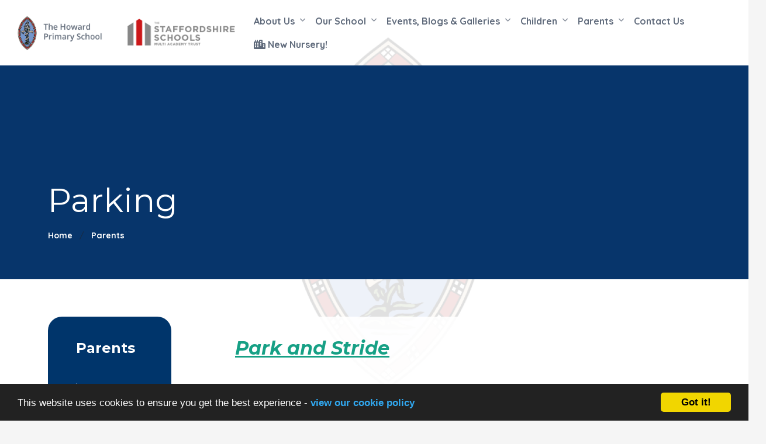

--- FILE ---
content_type: text/html; charset=UTF-8
request_url: https://howard.staffs.sch.uk/parents/forms
body_size: 6703
content:
<!DOCTYPE html>
<html lang="en-GB" prefix="og: http://ogp.me/ns# fb: http://ogp.me/ns/fb# article: http://ogp.me/ns/article#">
<head>
	<meta charset="utf-8">
<meta http-equiv="X-UA-Compatible" content="IE=edge">
<meta name="viewport" content="width=device-width, initial-scale=1.0">
<title>Forms | The Howard Primary School</title>
	<link rel="icon" href="https://files.schudio.com/howard-primary-school/images/icon/Howard-favicon-Logo.png" type="image/png">
<link rel="canonical" href="https://howard.staffs.sch.uk/parents/forms">
	<link rel="stylesheet" href="https://cdn.jsdelivr.net/npm/bootstrap@5.3.1/dist/css/bootstrap.min.css" integrity="sha384-4bw+/aepP/YC94hEpVNVgiZdgIC5+VKNBQNGCHeKRQN+PtmoHDEXuppvnDJzQIu9" crossorigin="anonymous" referrerpolicy="no-referrer">
<link rel="stylesheet" href="https://cdnjs.cloudflare.com/ajax/libs/font-awesome/6.4.2/css/all.min.css" integrity="sha512-z3gLpd7yknf1YoNbCzqRKc4qyor8gaKU1qmn+CShxbuBusANI9QpRohGBreCFkKxLhei6S9CQXFEbbKuqLg0DA==" crossorigin="anonymous" referrerpolicy="no-referrer">
<link rel="stylesheet" href="https://cdnjs.cloudflare.com/ajax/libs/font-awesome/6.4.2/css/v4-shims.min.css" integrity="sha512-fWfO/7eGDprvp7/UATnfhpPDgF33fetj94tDv9q0z/WN4PDYiTP97+QcV1QWgpbkb+rUp76g6glID5mdf/K+SQ==" crossorigin="anonymous" referrerpolicy="no-referrer">
<link rel="stylesheet" type="text/css" href="/ccss/ba915bdd345715d7f423b734649998f7.css"/><link rel="preconnect" href="https://fonts.googleapis.com">
<link rel="preconnect" href="https://fonts.gstatic.com" crossorigin>
	<style>
		.page-header {
			background-image: url('https://files.schudio.com/howard-primary-school/images/background/Untitled_design_(2).png');
		}
	</style>
<link rel="stylesheet" type="text/css" href="https://fonts.googleapis.com/css?family=Quicksand:400,400i,700,700i"/><link rel="stylesheet" type="text/css" href="https://fonts.googleapis.com/css?family=Montserrat:400,400i,700,700i"/><link rel="stylesheet" href="https://unpkg.com/aos@2.3.1/dist/aos.css">
<style>
				body, section.home-carousel-text .carousel-item h3 {
			font-family: 'Quicksand', sans-serif;
		}
				h1, h2, h3, h4, h5, h6, .h1, .h2, .h3, .h4, .h5, .h6, section.home-slider .carousel-caption p, .btn {
			font-family: 'Montserrat';
		}
						.btn-primary, .btn-primary:hover, .btn-primary:focus, .btn-primary:active, .btn-outline-primary:hover, .btn-outline-primary:focus, .btn-outline-primary:active {
			background-color: #ffffff;
			border-color: #ffffff;
		}
		.btn-outline-primary {
			border-color: #ffffff;
			color: #ffffff;
		}
							@media (min-width: 1200px) {
													header .navbar-expand-xl .top-menu .nav-link, 
				header .navbar-expand-xl .top-menu .nav-link:hover,
				header .navbar-expand-xl .top-menu .nav-link:focus,
				header .navbar-expand-xl .top-menu .navbar-nav .nav-link.active,
				header .navbar-expand-xl .top-menu .navbar-nav .nav-link.show,
				header .dropdown-item, 
				header .dropdown-item.active {
					color: #5f6a7b;
				}
										header .dropdown-menu {
					background-color: #5f6a7b;
				}
										header .dropdown-item,
				header .dropdown-item.active,
				header .dropdown-item:hover,
				header .dropdown-item:focus {
					color: #ffffff;
				}
						header .navbar-collapse {
				position: relative;
				flex-direction: column;
				align-items: end;
				margin-left: auto;
				width: auto;
				height: auto;
				padding: 1rem;
				background-color: transparent;
				overflow: visible;
			}
			header .top-nav {
				position: relative;
				width: 100%;
				display: flex;
				justify-content: end;
			}
			header .nav-menu {
				align-items: end;
			}
			header .top-menu {
				width: auto;
				margin-bottom: 0;
				align-items: end;
				flex-wrap: wrap;
			}
			header .nav-menu .nav-link,
			header .top-menu .nav-link {
				font-size: 1rem;
			}
			header .social-menu {
				width: auto;
				margin-left: 1rem;
			}
			header .dropdown-menu {
				margin-left: 0;
				min-width: 20rem;
				padding-top: .5rem;
				padding-bottom: .5rem;
			}
			header .dropdown-menu .dropdown-menu {
				position: relative !important;
				margin-left: 1rem !important;
			}
			header .dropdown-item {
				font-size: 1rem;
			}
			header .dropdown-toggle-cols {
				position: static;
			}
			header .dropdown-menu-cols {
				columns: 3;
			}
			header .menu-right .dropdown-menu {
				right: 0;
				left: auto;
			}
		}
				footer {
			background-color: #5f6a7a;
		}
										.page-header h1 {
			color: #ffffff;
		}
				.page-header h1 {
			text-align: left;
		}
				.breadcrumb-item, .breadcrumb-item a {
			color: #ffffff;
		}
				.page-header .breadcrumb {
			text-align: left;
		}
		.card.menu .card-img::before {
		padding-top: 100%;
	}
										section.home-slider .carousel-item::after {
			background-image: url('/images/banners/The-howard-overlay.png');
		}
	</style>
	<style>section.home-slider h3 {
    width: 75% !important;
    margin: 0 auto;
}
section.home-slider .carousel-image {
    background-attachment: fixed !important;
}
.sidebar-menu {
    margin-right: 50px;
}
slider.home-slider {
    max-height: 80% !important;
}
.btn {
    border-radius: 5px !important;
    padding: 10px 20px 8px 20px!important;
}
@media(max-width: 1450px) {
    header .navbar .navbar-brand img {
       height: 60px !important;
      }
      header .navbar .navbar-brand-trust  {
          position: relatif;
          float:right;
      }
    ul.top-menu {
        font-size: 20px !important;
    } 
    ul.top-menu li {
    }
}

@media(min-width: 1450px) {
  header {
    position: absolute;
    top: 1rem;
    left: 0;
    width: 100%;
    padding-left: 1rem;
    padding-right: 1rem;
    z-index: 1000;
    background:transparent !important;
  }

  header .navbar {
    background-color: white;
    border-radius: 100px;
    box-shadow: 0 1rem 3rem rgba(0, 0, 0, 0.1);
    height: 100px;
    padding: .5rem 0;
    margin-top: 1rem;
  }
  header .navbar .navbar-brand img {
   height: 60px !important;
  }
  header .navbar .navbar-brand-trust  {
      position: absolute;
      right: 40px !important;
  }

  ul.top-menu {
   margin: 0 auto;
   translate: -9rem 0rem 0;
  }
  ul.top-menu li.nav-item a {
   /*margin: 0 3px;*/
   font-size: 16px !important;
  }  
}
ul.dropdown-menu {
  border-radius: 10px;
  }
a {
  font-weight: bold;
}
body:has(iframe:hover) {
  overflow: hidden; 
}

/* Set the page background */
body {
  /* If you want a background image */
  background-image: url("https://files.schudio.com/howard-primary-school/images/background/Howard-logo-background.png");
  background-size: cover;
  background-repeat: no-repeat;
  background-position: center center;
  background-attachment: fixed; /* optional: “fixed” makes it stay when you scroll */

  /* Fallback background colour */
  background-color: #f5f5f5;
}

/* If the white space is inside a wrapper / content container */
.main-wrapper, .wrapper, .content-container {
  /* Make the wrapper transparent, so body background shows through */
  background-color: transparent !important;
}

/* If there are page header / content boxes which have their own background */
.page-content article{
  background-color: rgba(255, 255, 255, 0.9); /* slightly transparent white */
  padding: 35px;
  border-radius: 20px;
}

@media (min-width:1025px){
    .page-header h1 {
        margin-top: 150px;
    }
}
/* For mobile screens: optionally disable fixed background to improve performance / compatibility */
@media (max-width: 768px) {
  body {
    background-attachment: scroll;
  }
}
</style><!-- Google tag (gtag.js) -->
<script async src="https://www.googletagmanager.com/gtag/js?id=G-QV9H8C3GDZ"></script>
<script>
  window.dataLayer = window.dataLayer || [];
  function gtag(){dataLayer.push(arguments);}
  gtag('js', new Date());

  gtag('config', 'G-QV9H8C3GDZ');
</script><script defer src="https://analytics.schudio.app/script.js" data-website-id="2a634abe-40c6-4254-bae1-dede5c0e7392"></script>	<script async src="https://www.googletagmanager.com/gtag/js?id=G-QV9H8C3GDZ"></script>
	<script>window.dataLayer=window.dataLayer||[];function gtag(){dataLayer.push(arguments);}gtag('js',new Date());gtag('config','G-QV9H8C3GDZ');</script>
</head>
<body class="pages display forms">
		<div id="layout-wrapper">
		<header class="">
	<nav class="navbar navbar-expand-xl">
		<div class="container-fluid">
							<a href="/" class="navbar-brand"><img src="https://files.schudio.com/howard-primary-school/images/logo/Howard-Header-Logo.png" alt="The Howard Primary School"/></a>
				<a href="https://small-schools-multi-academy-trust.schudio.com" class="navbar-brand-trust" target="_blank"><img src="https://files.schudio.com/howard-primary-school/images/logo/TSSMAT-logo.png" alt="The Staffordshire Schools Multi Academy Trust"/></a>				<button class="navbar-toggler collapsed" type="button" data-bs-toggle="collapse" data-bs-target="#navigation" aria-controls="navigation" aria-expanded="false" aria-label="Toggle navigation">
			<span class="icon-bar"></span><span class="icon-bar"></span><span class="icon-bar"></span>	</button>
						<div class="navbar-collapse collapse" id="navigation">
								<ul class="navbar-nav top-menu">
									<li class="nav-item dropdown">
								<a href="/about-us" class="nav-link dropdown-toggle" data-bs-toggle="dropdown">About Us</a>				<ul class="dropdown-menu">
                                                                    <li>
                                                            <a href="/about-us/meet-the-team" class="dropdown-item">Meet the Team</a>                                                    </li>
                                                                    <li>
                                                            <a href="/about-us/our-vision-values" class="dropdown-item">Our Vision &amp; Values</a>                                                    </li>
                                                                    <li>
                                                            <a href="/about-us/school-day" class="dropdown-item">School Day</a>                                                    </li>
                                                                    <li>
                                                            <a href="https://www.tssmat.staffs.sch.uk/governance/governance-structure" class="dropdown-item" target="_blank">Governance</a>                                                    </li>
                                                                    <li>
                                                            <a href="https://www.tssmat.staffs.sch.uk/governance/public-sector-equality-duty" class="dropdown-item" target="_blank">Public Sector Equality Duty</a>                                                    </li>
                                                                    <li>
                                                            <a href="https://tssmat.staffs.sch.uk/governance/financial-information" class="dropdown-item" target="_blank">Financial Information</a>                                                    </li>
                                                                    <li>
                                                            <a href="/about-us/community" class="dropdown-item">Community</a>                                                    </li>
                                                                    <li>
                                                            <a href="https://www.tssmat.staffs.sch.uk/job-vacancies" class="dropdown-item" target="_blank">Join our team</a>                                                    </li>
                                                                    <li>
                                                            <a href="/about-us/join-our-mat" class="dropdown-item">Join our MAT</a>                                                    </li>
                                                                    <li>
                                                            <a href="/about-us/fundraising" class="dropdown-item">Fundraising</a>                                                    </li>
                                                                    <li>
                                                            <a href="/about-us/british-values" class="dropdown-item">British Values</a>                                                    </li>
                    				</ul>
			</li>
										<li class="nav-item dropdown">
								<a href="/our-school" class="nav-link dropdown-toggle" data-bs-toggle="dropdown">Our School</a>				<ul class="dropdown-menu">
                                                                    <li>
                                                            <a href="/our-school/admissions" class="dropdown-item">Admissions</a>                                                    </li>
                                                                    <li>
                                                            <a href="/our-school/curriculum" class="dropdown-item">Curriculum</a>                                                    </li>
                                                                    <li>
                                                            <a href="/our-school/care-club" class="dropdown-item">Care Club</a>                                                    </li>
                                                                    <li>
                                                            <a href="/our-school/safeguarding" class="dropdown-item">Safeguarding</a>                                                    </li>
                                                                    <li>
                                                            <a href="/our-school/ofsted" class="dropdown-item">Ofsted</a>                                                    </li>
                                                                    <li>
                                                            <a href="/our-school/ks1-ks2-assessment" class="dropdown-item">KS1 &amp; KS2 Assessment</a>                                                    </li>
                                                                    <li>
                                                            <a href="/our-school/pupil-premium" class="dropdown-item">Pupil Premium</a>                                                    </li>
                                                                    <li>
                                                            <a href="/our-school/sports-premium" class="dropdown-item">Sports Premium</a>                                                    </li>
                                                                    <li>
                                                            <a href="/our-school/data-protection" class="dropdown-item">Data Protection</a>                                                    </li>
                                                                    <li>
                                                            <a href="/our-school/send" class="dropdown-item">SEND</a>                                                    </li>
                                                                    <li>
                                                            <a href="https://www.tssmat.staffs.sch.uk/" class="dropdown-item" target="_blank">TSSMAT</a>                                                    </li>
                    				</ul>
			</li>
										<li class="nav-item dropdown">
								<a href="/news-events" class="nav-link dropdown-toggle" data-bs-toggle="dropdown">Events, Blogs &amp; Galleries</a>				<ul class="dropdown-menu">
                                                                    <li>
                                                            <a href="/calendar" class="dropdown-item">Calendar</a>                                                    </li>
                                                                    <li>
                                                            <a href="/events" class="dropdown-item">Events</a>                                                    </li>
                                                                    <li>
                                                            <a href="/photo-galleries" class="dropdown-item">Gallery</a>                                                    </li>
                                                                    <li>
                                                            <a href="/news-events/blogs" class="dropdown-item">Blogs</a>                                                    </li>
                    				</ul>
			</li>
										<li class="nav-item dropdown">
								<a href="/children" class="nav-link dropdown-toggle" data-bs-toggle="dropdown">Children</a>				<ul class="dropdown-menu">
                                                                    <li>
                                                                                            <a href="/children/class-1/about-class-1" class="dropdown-item dropdown-toggle">Class 1</a>                                <ul class="dropdown-menu">
                                                                            <li><a href="/children/class-1/about-class-1" class="dropdown-item">About Class 1</a></li>
                                                                            <li><a href="/children/class-1/class-1-spellings" class="dropdown-item">Class 1 Spellings</a></li>
                                                                            <li><a href="/blog/category/class-1" class="dropdown-item">Class 1 Blog</a></li>
                                                                    </ul>
                                                    </li>
                                                                    <li>
                                                                                            <a href="/children/class-2/about-class-2" class="dropdown-item dropdown-toggle">Class 2</a>                                <ul class="dropdown-menu">
                                                                            <li><a href="/children/class-2/about-class-2" class="dropdown-item">About Class 2</a></li>
                                                                            <li><a href="/blog/category/class-2" class="dropdown-item">Class 2 Blog</a></li>
                                                                            <li><a href="/children/class-2/school-closure-work" class="dropdown-item">Class 2 School Closure Work</a></li>
                                                                    </ul>
                                                    </li>
                                                                    <li>
                                                                                            <a href="/children/class-3/about-class-3" class="dropdown-item dropdown-toggle">Class 3</a>                                <ul class="dropdown-menu">
                                                                            <li><a href="/children/class-3/about-class-3" class="dropdown-item">About Class 3</a></li>
                                                                            <li><a href="/children/class-3/class-3-spellings" class="dropdown-item">Class 3 Spellings</a></li>
                                                                            <li><a href="/children/class-3/class-3-homework" class="dropdown-item">Class 3 Homework</a></li>
                                                                            <li><a href="/blog/category/class-3" class="dropdown-item">Class 3 Blog</a></li>
                                                                            <li><a href="/blog/category/class-3-school-closure" class="dropdown-item">Class 3 School Closure Work</a></li>
                                                                    </ul>
                                                    </li>
                                                                    <li>
                                                                                            <a href="/children/class-4" class="dropdown-item dropdown-toggle">Class 4</a>                                <ul class="dropdown-menu">
                                                                            <li><a href="/children/class-4/about-class-4" class="dropdown-item">About Class 4</a></li>
                                                                            <li><a href="/children/class-4/class-4-spellings" class="dropdown-item">Class 4 home learning and school closure</a></li>
                                                                            <li><a href="/children/class-4/class-4-homework" class="dropdown-item">Class 4 Homework</a></li>
                                                                            <li><a href="/blog/category/class-4" class="dropdown-item">Class 4 Blog</a></li>
                                                                    </ul>
                                                    </li>
                                                                    <li>
                                                            <a href="/our-school/care-club" class="dropdown-item">Care Club</a>                                                    </li>
                                                                    <li>
                                                            <a href="/children/clubs" class="dropdown-item">Clubs</a>                                                    </li>
                                                                    <li>
                                                            <a href="/our-school/curriculum/music" class="dropdown-item">Music</a>                                                    </li>
                                                                    <li>
                                                            <a href="/children/reading-for-pleasure-reading-challenge" class="dropdown-item">Reading for Pleasure- 50 Recommended Reads Challenge</a>                                                    </li>
                                                                    <li>
                                                            <a href="/children/spelling-bee" class="dropdown-item">Spelling Bee</a>                                                    </li>
                                                                    <li>
                                                            <a href="/children/forest-school-outdoor-learning" class="dropdown-item">Forest School/Outdoor Learning</a>                                                    </li>
                    				</ul>
			</li>
										<li class="nav-item dropdown">
								<a href="/parents" class="nav-link dropdown-toggle" data-bs-toggle="dropdown">Parents</a>				<ul class="dropdown-menu">
                                                                    <li>
                                                            <a href="/parents/letters" class="dropdown-item">Letters</a>                                                    </li>
                                                                    <li>
                                                            <a href="/parents/forms" class="dropdown-item active">Parking</a>                                                    </li>
                                                                    <li>
                                                            <a href="https://www.tssmat.staffs.sch.uk/about-us/term-dates" class="dropdown-item" target="_blank">Term Dates</a>                                                    </li>
                                                                    <li>
                                                            <a href="/parents/parent-handbook" class="dropdown-item">Parent Handbook</a>                                                    </li>
                                                                    <li>
                                                            <a href="/parents/attendance-absence" class="dropdown-item">Attendance &amp; Absence</a>                                                    </li>
                                                                    <li>
                                                            <a href="/parents/school-closures" class="dropdown-item">School Closures</a>                                                    </li>
                                                                    <li>
                                                            <a href="https://www.tssmat.staffs.sch.uk/governance/policies" class="dropdown-item" target="_blank">Policies</a>                                                    </li>
                                                                    <li>
                                                            <a href="/parents/parent-pay" class="dropdown-item">Arbor Pay</a>                                                    </li>
                                                                    <li>
                                                            <a href="/parents/food" class="dropdown-item">Food</a>                                                    </li>
                                                                    <li>
                                                            <a href="/parents/uniform" class="dropdown-item">Uniform</a>                                                    </li>
                                                                    <li>
                                                            <a href="/parents/pta" class="dropdown-item">PTA</a>                                                    </li>
                                                                    <li>
                                                            <a href="/parents/parent-view" class="dropdown-item">Parent View</a>                                                    </li>
                                                                    <li>
                                                            <a href="/parents/e-safety" class="dropdown-item">E-Safety</a>                                                    </li>
                                                                    <li>
                                                            <a href="/parents/mental-health-and-wellbeing" class="dropdown-item">Mental Health and Wellbeing</a>                                                    </li>
                    				</ul>
			</li>
													<li class="nav-item">
				<a href="/contact" class="nav-link">Contact Us</a>			</li>
													<li class="nav-item">
				<a href="/children/class-1/nursery" class="nav-link"><i class="icon fa fas fa-city"></i> New Nursery!</a>			</li>
				</ul>
			</div>
		</div>
	</nav>
</header>
		<main>
			<div class="page-header">
	<div class="container">
		<h1>Parking</h1>
		<ol class="breadcrumb">
	<li class="breadcrumb-item">
		<a href="/">Home</a>
	</li>
			<li class="breadcrumb-item"><a href="/parents">Parents</a></li>
	</ol>
	</div>
</div>
				<div class="container">
										<div class="row">
					<div class="col-lg-8 col-xl-9 order-lg-2">
						<div class="page-content" data-aos="fade-left">
							<article><div class="article-body clearfix">
	<h2><span style="color:#16a085;"><u><em><strong>Park and Stride</strong></em></u></span></h2>

<h2><br />
<span style="color:#16a085;"><u><em><strong>Park well, stay safe</strong></em></u></span></h2>

<p>The Howard School has limited parking of its own, so of course, surrounding areas are used<br />
for the brief times of the day for dropping off and picking up children. Elford is a small<br />
village with only one access and exit point, also shared with large farm and commercial<br />
vehicles along Church Rd at key times. With safety and convenience in mind, your<br />
cooperation to achieve a positive experience for your child&rsquo;s arrival/departure is important to<br />
us. Permission to park on &lsquo;PRIVATE&rsquo; land has been negotiated but please respect that this<br />
may be withdrawn at any time if conditions are abused.</p>

<p><br />
Should anyone have specific mobility or accessibility concerns, please mention these to the<br />
office in advance and every effort will be made to address additional needs.</p>

<p><br />
This information aims to offer you alternative areas of the village for parking and highlights some<br />
safe walkways where children can enjoy the beginning and end of their school day.</p>

<p><div class="doc-group" id="doc-group-92259">
					<div class="card">
			<div class="card-header">
				<div class="panel-title clearfix">
					<button class="btn btn-link text-left collapsed" type="button" data-bs-toggle="collapse" data-bs-target="#doc-collapse-522707" aria-expanded="false" aria-controls="doc-collapse-522707">
						<i class="fa fa-file-o"></i> Parking information 					</button>
					<div class="doc-data">
																										<span class="size">918 KB</span>
												<span class="icons">
							<a href="https://files.schudio.com/howard-primary-school/files/documents/Parking_at_The_Howard_2(1).docx" class="icon download-link" title="Open in a New Tab" target="_blank">
								<i class="fas fa-external-link-alt"></i>
							</a>
						</span>
					</div>
				</div>
							</div>
			<div id="doc-collapse-522707" class="collapse" data-bs-parent="#doc-group-92259" data-url="https://files.schudio.com/howard-primary-school/files/documents/Parking_at_The_Howard_2(1).docx">
				<div class="card-body">
									</div>
			</div>
		</div>
	</div>
</p>
</div>
</article>													</div>
					</div>
					<div class="col-lg-4 col-xl-3 order-lg-1">
						<div class="sidebar" data-aos="fade-right"><aside class="sidebar-box">
	<div class="sidebar-menu">
	<h3 class="sidebar-heading">Parents</h3>
	<ul class="nav flex-column">
												<li class="nav-item"><a href="/parents/letters" class="nav-link">Letters</a></li>
															<li class="nav-item active"><a href="/parents/forms" class="nav-link">Parking</a></li>
															<li class="nav-item"><a href="https://www.tssmat.staffs.sch.uk/about-us/term-dates" class="nav-link" target="_blank">Term Dates</a></li>
															<li class="nav-item"><a href="/parents/parent-handbook" class="nav-link">Parent Handbook</a></li>
															<li class="nav-item"><a href="/parents/attendance-absence" class="nav-link">Attendance &amp; Absence</a></li>
															<li class="nav-item"><a href="/parents/school-closures" class="nav-link">School Closures</a></li>
															<li class="nav-item"><a href="https://www.tssmat.staffs.sch.uk/governance/policies" class="nav-link" target="_blank">Policies</a></li>
															<li class="nav-item"><a href="/parents/parent-pay" class="nav-link">Arbor Pay</a></li>
															<li class="nav-item"><a href="/parents/food" class="nav-link">Food</a></li>
															<li class="nav-item"><a href="/parents/uniform" class="nav-link">Uniform</a></li>
															<li class="nav-item"><a href="/parents/pta" class="nav-link">PTA</a></li>
															<li class="nav-item"><a href="/parents/parent-view" class="nav-link">Parent View</a></li>
															<li class="nav-item"><a href="/parents/e-safety" class="nav-link">E-Safety</a></li>
															<li class="nav-item"><a href="/parents/mental-health-and-wellbeing" class="nav-link">Mental Health and Wellbeing</a></li>
						</ul>
</div>
</aside></div>
					</div>
				</div>
					</div>
			</main>
		<footer>
	<div class="container">
		<div class="row">
							<div class="col-md-4 col-lg-3 mb-3" data-aos="fade-right">
					<div class="footer-logo mb-4">
	<img src="https://files.schudio.com/howard-primary-school/images/logo/Howard-footer-Logo.png" alt="The Howard Primary School"/></div>
				</div>
						<div class="col-md-8 col-lg-3 mb-3" data-aos="fade-up">
				<h3>The Howard Primary School</h3>
<div class="mb-4">
	<address>The Square<br />
Elford<br>Tamworth<br>B79 9DB<br><br><i class="fa fa-phone"></i> 01827 383292<br><i class="fa fa-envelope"></i> <a href="mailto:howardoffice@tssmat.staffs.sch.uk">howardoffice@tssmat.staffs.sch.uk</a></address></div>
			</div>
							<div class="col-md">
					<div class="row">
				<div class="col-md mb-4" data-aos="fade-left">
			<ul class="list-unstyled">
														<li><a href="http://howard-primary-school.schudio.com/termdates" target="_blank">Term Dates</a></li>
							</ul>
		</div>
	</div>
				</div>
											</div>
				<div class="bottom">
	<div class="row">
		<div class="col-md col-lg-8 mb-2 mb-md-0">
			&copy; Copyright 2019&ndash;2026 The Howard Primary School		</div>
		<div class="col-md text-md-end">
			<div class="schudio">
	<span>School &amp; Trust Websites by</span>
	<a href="https://www.schudio.com/" target="_blank">
		<img src="/img/logo/light.png" alt="Schudio logo">
	</a>
</div>
		</div>
	</div>
</div>
	</div>
</footer>
	</div>
			<script src="https://cdn.jsdelivr.net/npm/jquery@3.7.1/dist/jquery.min.js" integrity="sha256-/JqT3SQfawRcv/BIHPThkBvs0OEvtFFmqPF/lYI/Cxo=" crossorigin="anonymous" referrerpolicy="no-referrer"></script>
<script src="https://cdn.jsdelivr.net/npm/bootstrap@5.3.1/dist/js/bootstrap.bundle.min.js" integrity="sha384-HwwvtgBNo3bZJJLYd8oVXjrBZt8cqVSpeBNS5n7C8IVInixGAoxmnlMuBnhbgrkm" crossorigin="anonymous" referrerpolicy="no-referrer"></script>
<script type="text/javascript" src="/theme/bootstrap4/js/docgroup.js"></script><script type="text/javascript" src="/theme/bootstrap5/js/bootstrap-5-navbar.min.js"></script><script src="https://unpkg.com/aos@2.3.1/dist/aos.js"></script>
<script>
AOS.init({
	offset: 100,
	duration: 1000
});
</script>
<script>window.cookieconsent_options={message:'This website uses cookies to ensure you get the best experience -',dismiss:'Got it!',learnMore:'view our cookie policy',link:'/cookie-policy',theme:'dark-bottom'};</script>
<script src="https://cdnjs.cloudflare.com/ajax/libs/cookieconsent2/1.0.9/cookieconsent.min.js"></script>
</body>
</html>
